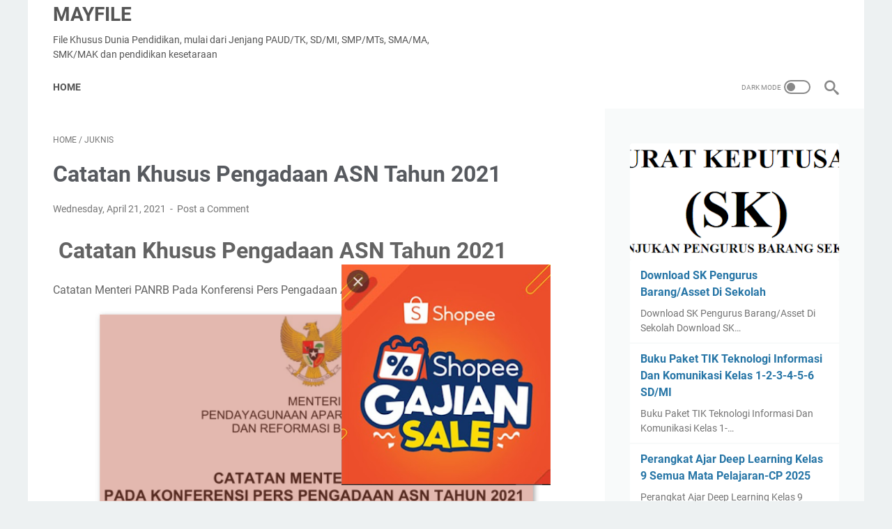

--- FILE ---
content_type: text/html; charset=utf-8
request_url: https://www.google.com/recaptcha/api2/aframe
body_size: 268
content:
<!DOCTYPE HTML><html><head><meta http-equiv="content-type" content="text/html; charset=UTF-8"></head><body><script nonce="MNyxfkF5cMJm4ujOkoGGqw">/** Anti-fraud and anti-abuse applications only. See google.com/recaptcha */ try{var clients={'sodar':'https://pagead2.googlesyndication.com/pagead/sodar?'};window.addEventListener("message",function(a){try{if(a.source===window.parent){var b=JSON.parse(a.data);var c=clients[b['id']];if(c){var d=document.createElement('img');d.src=c+b['params']+'&rc='+(localStorage.getItem("rc::a")?sessionStorage.getItem("rc::b"):"");window.document.body.appendChild(d);sessionStorage.setItem("rc::e",parseInt(sessionStorage.getItem("rc::e")||0)+1);localStorage.setItem("rc::h",'1768988016606');}}}catch(b){}});window.parent.postMessage("_grecaptcha_ready", "*");}catch(b){}</script></body></html>

--- FILE ---
content_type: text/javascript; charset=UTF-8
request_url: https://www.mayfileku.com/feeds/posts/summary/-/Juknis?alt=json-in-script&callback=bacaJuga&max-results=5
body_size: 3331
content:
// API callback
bacaJuga({"version":"1.0","encoding":"UTF-8","feed":{"xmlns":"http://www.w3.org/2005/Atom","xmlns$openSearch":"http://a9.com/-/spec/opensearchrss/1.0/","xmlns$blogger":"http://schemas.google.com/blogger/2008","xmlns$georss":"http://www.georss.org/georss","xmlns$gd":"http://schemas.google.com/g/2005","xmlns$thr":"http://purl.org/syndication/thread/1.0","id":{"$t":"tag:blogger.com,1999:blog-279305564710134628"},"updated":{"$t":"2026-01-20T03:20:21.104-08:00"},"category":[{"term":"Admin SD\/MI"},{"term":"Juknis"},{"term":"Aplikasi"},{"term":"Buku"},{"term":"Admin PAUD\/TK\/RA"},{"term":"Soal SD\/MI"},{"term":"Surat Dinas"},{"term":"Deep Learning SD\/MI"},{"term":"Pedoman"},{"term":"Peraturan"},{"term":"Admin SLTP"},{"term":"Deep Learning SMP\/MTs"},{"term":"Kurikulum Merdeka"},{"term":"Deep Learning SMA\/MA\/SMK\/MAK"},{"term":"Admin SLTA"},{"term":"Kurikulum Merdeka SD\/MI"},{"term":"Akreditasi"},{"term":"Modul Ajar"},{"term":"Soal Lain"},{"term":"Panduan"},{"term":"Administrasi Kepala Sekolah"},{"term":"Download"},{"term":"Surat Edaran"},{"term":"Soal Asesmen"},{"term":"Soal SLTP"},{"term":"soal Penilaian"},{"term":"Administrasi Umum"},{"term":"Artikel Pendidikan"},{"term":"Ekinerja"},{"term":"Deep Learning"},{"term":"Surat Penting Lainnya"},{"term":"(SK) Surat Keputusan"},{"term":"Buku Kurikulum Merdeka"},{"term":"Kurikulum Merdeka SMP\/MTs"},{"term":"soal TKA"},{"term":"Keputusan Menteri"},{"term":"SKP"},{"term":"Kebijakan"},{"term":"MPLS"},{"term":"ANBK-Ujian-Asesmen"},{"term":"E-Kinerja PMM"},{"term":"Naskah"},{"term":"Program Kegiatan"},{"term":"Asesmen"},{"term":"KOSP"},{"term":"Soal SLTA"},{"term":"Soal SMP\/MTs"},{"term":"laporan-Laporan"},{"term":"Administrasi Perpustakaan"},{"term":"Aplikasi Online"},{"term":"Belajar Bersama"},{"term":"Bimbingan Konseling"},{"term":"Deep Learning PAUD\/TK\/RA"},{"term":"Dokumen-Dokumen Penting"},{"term":"E-Kinerja"},{"term":"Jadwal"},{"term":"Kabinet"},{"term":"Kompetensi PNS"},{"term":"Kurikulum Merdeka PAUD\/TK"},{"term":"Kurikulum Nasional SPM\/MTs"},{"term":"Mapel Bimbingan Konseling"},{"term":"Materi Lomba"},{"term":"Modul Koding"},{"term":"Pembelajaran Coding"},{"term":"Pengumuman-Pengumuman"},{"term":"Penilaian"},{"term":"Peringatan Hari Nasional"},{"term":"Pidato"},{"term":"Tata Usaha (TU)"},{"term":"UKKJ"},{"term":"Undang-Undang"},{"term":"Uraian"}],"title":{"type":"text","$t":"MayFile"},"subtitle":{"type":"html","$t":"File Khusus Dunia Pendidikan, mulai dari Jenjang PAUD\/TK, SD\/MI, SMP\/MTs, SMA\/MA, SMK\/MAK dan pendidikan kesetaraan"},"link":[{"rel":"http://schemas.google.com/g/2005#feed","type":"application/atom+xml","href":"https:\/\/www.mayfileku.com\/feeds\/posts\/summary"},{"rel":"self","type":"application/atom+xml","href":"https:\/\/www.blogger.com\/feeds\/279305564710134628\/posts\/summary\/-\/Juknis?alt=json-in-script\u0026max-results=5"},{"rel":"alternate","type":"text/html","href":"https:\/\/www.mayfileku.com\/search\/label\/Juknis"},{"rel":"hub","href":"http://pubsubhubbub.appspot.com/"},{"rel":"next","type":"application/atom+xml","href":"https:\/\/www.blogger.com\/feeds\/279305564710134628\/posts\/summary\/-\/Juknis\/-\/Juknis?alt=json-in-script\u0026start-index=6\u0026max-results=5"}],"author":[{"name":{"$t":"Sugiyanto"},"uri":{"$t":"http:\/\/www.blogger.com\/profile\/13339458795940393209"},"email":{"$t":"noreply@blogger.com"},"gd$image":{"rel":"http://schemas.google.com/g/2005#thumbnail","width":"22","height":"32","src":"https:\/\/blogger.googleusercontent.com\/img\/b\/R29vZ2xl\/AVvXsEi2kB65ycbBBWFhXMZpkKLfJo2T5zCvnclqXVciul4d85OfLTOC5QYxbaxiIub4RYfRcDU4hJNYdlErF5lqiSL1ea3fwl5m3sD3KrgqZFE1EyqV8U4f7MK_PRe-hkVfX72FPjh4Rm5AmoSgMqdD7sjNF3YeIiZVh11GA9WsmaO4M8jDXog\/s1600\/HARYONO%20PNG.png"}}],"generator":{"version":"7.00","uri":"http://www.blogger.com","$t":"Blogger"},"openSearch$totalResults":{"$t":"268"},"openSearch$startIndex":{"$t":"1"},"openSearch$itemsPerPage":{"$t":"5"},"entry":[{"id":{"$t":"tag:blogger.com,1999:blog-279305564710134628.post-7235971992634769953"},"published":{"$t":"2025-10-03T22:07:00.000-07:00"},"updated":{"$t":"2025-10-03T22:57:35.054-07:00"},"category":[{"scheme":"http://www.blogger.com/atom/ns#","term":"Juknis"}],"title":{"type":"text","$t":"SK Petunjuk Teknis Pelaksanaan TKA SD SMP SMA SMK 2025"},"summary":{"type":"text","$t":"SK Petunjuk Teknis Pelaksanaan TKA SD SMP SMA SMK 2025Tepat tanggal 2 Oktober 2025\u0026nbsp;Kementerian Pendidikan Dasar Dan Menengah\u0026nbsp;Badan Standar, Kurikulum, Dan Asesmen Pendidikan\u0026nbsp;Telah Menerbitkan\u0026nbsp;Keputusan Kepala Badan Standar, Kurikulum, Dan Asesmen Pendidikan Kementerian Pendidikan Pendidikan Dasar Dan Menengah Nomor 059\/H\/M\/2025\u0026nbsp;Tentang Petunjuk Teknis Penyelenggaraan Tes "},"link":[{"rel":"replies","type":"application/atom+xml","href":"https:\/\/www.mayfileku.com\/feeds\/7235971992634769953\/comments\/default","title":"Post Comments"},{"rel":"replies","type":"text/html","href":"https:\/\/www.mayfileku.com\/2025\/10\/sk-petunjuk-teknis-pelaksanaan-tka-sd.html#comment-form","title":"0 Comments"},{"rel":"edit","type":"application/atom+xml","href":"https:\/\/www.blogger.com\/feeds\/279305564710134628\/posts\/default\/7235971992634769953"},{"rel":"self","type":"application/atom+xml","href":"https:\/\/www.blogger.com\/feeds\/279305564710134628\/posts\/default\/7235971992634769953"},{"rel":"alternate","type":"text/html","href":"https:\/\/www.mayfileku.com\/2025\/10\/sk-petunjuk-teknis-pelaksanaan-tka-sd.html","title":"SK Petunjuk Teknis Pelaksanaan TKA SD SMP SMA SMK 2025"}],"author":[{"name":{"$t":"Sugiyanto"},"uri":{"$t":"http:\/\/www.blogger.com\/profile\/13339458795940393209"},"email":{"$t":"noreply@blogger.com"},"gd$image":{"rel":"http://schemas.google.com/g/2005#thumbnail","width":"22","height":"32","src":"https:\/\/blogger.googleusercontent.com\/img\/b\/R29vZ2xl\/AVvXsEi2kB65ycbBBWFhXMZpkKLfJo2T5zCvnclqXVciul4d85OfLTOC5QYxbaxiIub4RYfRcDU4hJNYdlErF5lqiSL1ea3fwl5m3sD3KrgqZFE1EyqV8U4f7MK_PRe-hkVfX72FPjh4Rm5AmoSgMqdD7sjNF3YeIiZVh11GA9WsmaO4M8jDXog\/s1600\/HARYONO%20PNG.png"}}],"media$thumbnail":{"xmlns$media":"http://search.yahoo.com/mrss/","url":"https:\/\/blogger.googleusercontent.com\/img\/b\/R29vZ2xl\/AVvXsEhErx_e2BaAsD4LNCkuUMYyqyNA5wWAnQjV1dP9u_RML6Z7prOmxpRd7wKqqluOIal6RbUC5CIJ5XIZP7hvMcaNiuI_h105hCDmF3qWGJVevG3vmCZ98BByNeWWgd_J8jwQJS9gAu6w9P5CqZIQJIpbiAqlQiUTdibh7Jxm1uEsfZvVlbHCm8-f21ey_y8\/s72-w400-h190-c\/Juknis%20TKA%20Terbaru%202025.jpg","height":"72","width":"72"},"thr$total":{"$t":"0"}},{"id":{"$t":"tag:blogger.com,1999:blog-279305564710134628.post-8476335901350572952"},"published":{"$t":"2025-05-17T22:26:00.000-07:00"},"updated":{"$t":"2025-05-17T22:26:49.962-07:00"},"category":[{"scheme":"http://www.blogger.com/atom/ns#","term":"Juknis"},{"scheme":"http://www.blogger.com/atom/ns#","term":"Peraturan"}],"title":{"type":"text","$t":"Point Penting Pengelolaan Dana BOSP Tahun 2025 "},"summary":{"type":"text","$t":"Point Penting Pengelolaan Dana BOSP Tahun 2025Bertepatan pada tanggal 9 Mei 2025 Menteri Pendidikan Dasar Dan Menengah Republik Indonesia telah menerbitkan Peraturan Menteri Pendidikan Dasar Dan Menengah Republik Indonesia Nomor 8 Tahun 2025 Tentang Petunjuk Teknis Pengelolaan Dana Bantuan Operasional Satuan Pendidikan.Point Penting Pengelolaan Dana BOSP Tahun 2025\u0026nbsp;Sedangkan pada Lampiran I "},"link":[{"rel":"replies","type":"application/atom+xml","href":"https:\/\/www.mayfileku.com\/feeds\/8476335901350572952\/comments\/default","title":"Post Comments"},{"rel":"replies","type":"text/html","href":"https:\/\/www.mayfileku.com\/2025\/05\/point-penting-pengelolaan-dana-bosp.html#comment-form","title":"0 Comments"},{"rel":"edit","type":"application/atom+xml","href":"https:\/\/www.blogger.com\/feeds\/279305564710134628\/posts\/default\/8476335901350572952"},{"rel":"self","type":"application/atom+xml","href":"https:\/\/www.blogger.com\/feeds\/279305564710134628\/posts\/default\/8476335901350572952"},{"rel":"alternate","type":"text/html","href":"https:\/\/www.mayfileku.com\/2025\/05\/point-penting-pengelolaan-dana-bosp.html","title":"Point Penting Pengelolaan Dana BOSP Tahun 2025 "}],"author":[{"name":{"$t":"Sugiyanto"},"uri":{"$t":"http:\/\/www.blogger.com\/profile\/13339458795940393209"},"email":{"$t":"noreply@blogger.com"},"gd$image":{"rel":"http://schemas.google.com/g/2005#thumbnail","width":"22","height":"32","src":"https:\/\/blogger.googleusercontent.com\/img\/b\/R29vZ2xl\/AVvXsEi2kB65ycbBBWFhXMZpkKLfJo2T5zCvnclqXVciul4d85OfLTOC5QYxbaxiIub4RYfRcDU4hJNYdlErF5lqiSL1ea3fwl5m3sD3KrgqZFE1EyqV8U4f7MK_PRe-hkVfX72FPjh4Rm5AmoSgMqdD7sjNF3YeIiZVh11GA9WsmaO4M8jDXog\/s1600\/HARYONO%20PNG.png"}}],"media$thumbnail":{"xmlns$media":"http://search.yahoo.com/mrss/","url":"https:\/\/blogger.googleusercontent.com\/img\/b\/R29vZ2xl\/AVvXsEjHfLpVpNZXZT1TJxvFc-xDdx8d8OLANqhiQGdps7hckQOtdIYDWhzvmKo6gB_ZLoyLGPpXu7tVQTtxxFKNMiaX4LLJhr0fWjYrhRAjzkbVREHpHZSN9NWkmr3cWWMFFnJdru8ABG2obgP59x-v6FVclzeqoocJaIVdIodOYk7hec22uC_ooh69qQdVVCPx\/s72-w400-h179-c\/Metode%20Pengelolaan%20BOSP%202025.png","height":"72","width":"72"},"thr$total":{"$t":"0"}},{"id":{"$t":"tag:blogger.com,1999:blog-279305564710134628.post-2516339464697726309"},"published":{"$t":"2025-05-17T02:52:00.000-07:00"},"updated":{"$t":"2025-05-17T02:52:33.383-07:00"},"category":[{"scheme":"http://www.blogger.com/atom/ns#","term":"Juknis"},{"scheme":"http://www.blogger.com/atom/ns#","term":"Pedoman"},{"scheme":"http://www.blogger.com/atom/ns#","term":"Uraian"}],"title":{"type":"text","$t":"Rincian Khusus Penggunaan Dana BOSP Tahun 2025"},"summary":{"type":"text","$t":"Rincian Khusus Penggunaan Dana BOSP Tahun 2025Bertepatan pada tanggal 9 Mei 2025 Menteri Pendidikan Dasar Dan Menengah Republik Indonesia telah menerbitkan Peraturan Menteri Pendidikan Dasar Dan Menengah Republik Indonesia Nomor 8 Tahun 2025 Tentang Petunjuk Teknis Pengelolaan Dana Bantuan Operasional Satuan Pendidikan.Rincian Khusus Penggunaan Dana BOSP Tahun 2025Satuan Pendidikan penerima Dana "},"link":[{"rel":"replies","type":"application/atom+xml","href":"https:\/\/www.mayfileku.com\/feeds\/2516339464697726309\/comments\/default","title":"Post Comments"},{"rel":"replies","type":"text/html","href":"https:\/\/www.mayfileku.com\/2025\/05\/rincian-khusus-penggunaan-dana-bosp.html#comment-form","title":"0 Comments"},{"rel":"edit","type":"application/atom+xml","href":"https:\/\/www.blogger.com\/feeds\/279305564710134628\/posts\/default\/2516339464697726309"},{"rel":"self","type":"application/atom+xml","href":"https:\/\/www.blogger.com\/feeds\/279305564710134628\/posts\/default\/2516339464697726309"},{"rel":"alternate","type":"text/html","href":"https:\/\/www.mayfileku.com\/2025\/05\/rincian-khusus-penggunaan-dana-bosp.html","title":"Rincian Khusus Penggunaan Dana BOSP Tahun 2025"}],"author":[{"name":{"$t":"Sugiyanto"},"uri":{"$t":"http:\/\/www.blogger.com\/profile\/13339458795940393209"},"email":{"$t":"noreply@blogger.com"},"gd$image":{"rel":"http://schemas.google.com/g/2005#thumbnail","width":"22","height":"32","src":"https:\/\/blogger.googleusercontent.com\/img\/b\/R29vZ2xl\/AVvXsEi2kB65ycbBBWFhXMZpkKLfJo2T5zCvnclqXVciul4d85OfLTOC5QYxbaxiIub4RYfRcDU4hJNYdlErF5lqiSL1ea3fwl5m3sD3KrgqZFE1EyqV8U4f7MK_PRe-hkVfX72FPjh4Rm5AmoSgMqdD7sjNF3YeIiZVh11GA9WsmaO4M8jDXog\/s1600\/HARYONO%20PNG.png"}}],"media$thumbnail":{"xmlns$media":"http://search.yahoo.com/mrss/","url":"https:\/\/blogger.googleusercontent.com\/img\/b\/R29vZ2xl\/AVvXsEhpkw7ZHSihvwmuL6gbF73PsewSEcQGTh9WIdHOBe5_btQYYq8ZSEUm8uWP8BKOKHMj4X4vzLeIbrRJf-xi3V70EMmjDjKOlZKFC8NlK_CuXlBOmzx-xhTPwl-s4tMbcaTTIOfvGbvPeqvh2NstcP2xRaXRnkbbLlS-5TUhSrUmaFodDQzID_JjPNVBiv0C\/s72-w400-h164-c\/Rincian%20Penggunaan%20Dana%20BOSP%20Tahun%202025.png","height":"72","width":"72"},"thr$total":{"$t":"0"}},{"id":{"$t":"tag:blogger.com,1999:blog-279305564710134628.post-6045715973220619695"},"published":{"$t":"2025-05-16T21:03:00.000-07:00"},"updated":{"$t":"2025-05-16T21:03:23.978-07:00"},"category":[{"scheme":"http://www.blogger.com/atom/ns#","term":"Juknis"},{"scheme":"http://www.blogger.com/atom/ns#","term":"Peraturan"}],"title":{"type":"text","$t":"Download Juknis BOSP Tahun 2025 Jenjang PAUD, TK, SD, SMP, SMA, SMK, SLB, dan PKBM"},"summary":{"type":"text","$t":"Download Juknis BOSP Tahun 2025 Jenjang PAUD, TK, SD, SMP, SMA, SMK, SLB, dan PKBMDownload Juknis BOSP Tahun 2025 Jenjang PAUD, TK, SD, SMP, SMA, SMK, SLB, dan PKBM - Peraturan Menteri Pendidikan Dasar Dan Menengah Republik Indonesia Nomor 8 Tahun 2025 Tentang Petunjuk Teknis Pengelolaan Dana Bantuan Operasional Satuan Pendidikan telah resmi dirilis pada tanggal 9 Mei 2025 dan diundangkan pada "},"link":[{"rel":"replies","type":"application/atom+xml","href":"https:\/\/www.mayfileku.com\/feeds\/6045715973220619695\/comments\/default","title":"Post Comments"},{"rel":"replies","type":"text/html","href":"https:\/\/www.mayfileku.com\/2025\/05\/download-juknis-bosp-tahun-2025-jenjang.html#comment-form","title":"0 Comments"},{"rel":"edit","type":"application/atom+xml","href":"https:\/\/www.blogger.com\/feeds\/279305564710134628\/posts\/default\/6045715973220619695"},{"rel":"self","type":"application/atom+xml","href":"https:\/\/www.blogger.com\/feeds\/279305564710134628\/posts\/default\/6045715973220619695"},{"rel":"alternate","type":"text/html","href":"https:\/\/www.mayfileku.com\/2025\/05\/download-juknis-bosp-tahun-2025-jenjang.html","title":"Download Juknis BOSP Tahun 2025 Jenjang PAUD, TK, SD, SMP, SMA, SMK, SLB, dan PKBM"}],"author":[{"name":{"$t":"Sugiyanto"},"uri":{"$t":"http:\/\/www.blogger.com\/profile\/13339458795940393209"},"email":{"$t":"noreply@blogger.com"},"gd$image":{"rel":"http://schemas.google.com/g/2005#thumbnail","width":"22","height":"32","src":"https:\/\/blogger.googleusercontent.com\/img\/b\/R29vZ2xl\/AVvXsEi2kB65ycbBBWFhXMZpkKLfJo2T5zCvnclqXVciul4d85OfLTOC5QYxbaxiIub4RYfRcDU4hJNYdlErF5lqiSL1ea3fwl5m3sD3KrgqZFE1EyqV8U4f7MK_PRe-hkVfX72FPjh4Rm5AmoSgMqdD7sjNF3YeIiZVh11GA9WsmaO4M8jDXog\/s1600\/HARYONO%20PNG.png"}}],"media$thumbnail":{"xmlns$media":"http://search.yahoo.com/mrss/","url":"https:\/\/blogger.googleusercontent.com\/img\/b\/R29vZ2xl\/[base64]\/s72-w400-h193-c\/Juknis%20BOSP%20Tahun%202025.png","height":"72","width":"72"},"thr$total":{"$t":"0"}},{"id":{"$t":"tag:blogger.com,1999:blog-279305564710134628.post-362669187383056580"},"published":{"$t":"2025-03-26T08:12:00.000-07:00"},"updated":{"$t":"2025-03-26T08:12:16.097-07:00"},"category":[{"scheme":"http://www.blogger.com/atom/ns#","term":"Juknis"}],"title":{"type":"text","$t":"Juknis Sekolah Rakyat"},"summary":{"type":"text","$t":"Juknis Sekolah RakyatPendidikan merupakan salah satu kunci utama dalam memutus rantai kemiskinan dan meningkatkan kesejahteraan masyarakat. Oleh karena itu, Sekolah Rakyat hadir sebagai bagian dari upaya pemerintah dalam memberikan kesempatan yang lebih luas bagi anak-anak dari keluarga prasejahtera untuk memperoleh pendidikan yang layak. Dengan pendekatan inklusif dan berbasis komunitas, Sekolah"},"link":[{"rel":"replies","type":"application/atom+xml","href":"https:\/\/www.mayfileku.com\/feeds\/362669187383056580\/comments\/default","title":"Post Comments"},{"rel":"replies","type":"text/html","href":"https:\/\/www.mayfileku.com\/2025\/03\/juknis-sekolah-rakyat.html#comment-form","title":"0 Comments"},{"rel":"edit","type":"application/atom+xml","href":"https:\/\/www.blogger.com\/feeds\/279305564710134628\/posts\/default\/362669187383056580"},{"rel":"self","type":"application/atom+xml","href":"https:\/\/www.blogger.com\/feeds\/279305564710134628\/posts\/default\/362669187383056580"},{"rel":"alternate","type":"text/html","href":"https:\/\/www.mayfileku.com\/2025\/03\/juknis-sekolah-rakyat.html","title":"Juknis Sekolah Rakyat"}],"author":[{"name":{"$t":"Sugiyanto"},"uri":{"$t":"http:\/\/www.blogger.com\/profile\/13339458795940393209"},"email":{"$t":"noreply@blogger.com"},"gd$image":{"rel":"http://schemas.google.com/g/2005#thumbnail","width":"22","height":"32","src":"https:\/\/blogger.googleusercontent.com\/img\/b\/R29vZ2xl\/AVvXsEi2kB65ycbBBWFhXMZpkKLfJo2T5zCvnclqXVciul4d85OfLTOC5QYxbaxiIub4RYfRcDU4hJNYdlErF5lqiSL1ea3fwl5m3sD3KrgqZFE1EyqV8U4f7MK_PRe-hkVfX72FPjh4Rm5AmoSgMqdD7sjNF3YeIiZVh11GA9WsmaO4M8jDXog\/s1600\/HARYONO%20PNG.png"}}],"media$thumbnail":{"xmlns$media":"http://search.yahoo.com/mrss/","url":"https:\/\/blogger.googleusercontent.com\/img\/b\/R29vZ2xl\/AVvXsEjDVylQ6SC8QsjQ1ovI8AycDWxjpCc2dTiH0ASo1TBRuyhsovMdjAaOru_8weAKDbjys79HQJG5QVYHc9NK4q8X36jB4z4q-wYTbcMpeyknu3yHmtnh7fdeXEIGDx1eC6GVMPV92nIqQjfKNS2R4GyVXe1rbTny3gIK4FSq5WwncLUsUo9NL3oGQCFW29mu\/s72-w400-h244-c\/Juknis%20Sekolah%20Rakyat.jpg","height":"72","width":"72"},"thr$total":{"$t":"0"}}]}});

--- FILE ---
content_type: text/javascript; charset=UTF-8
request_url: https://www.mayfileku.com/feeds/posts/default/-/Juknis?alt=json-in-script&orderby=updated&start-index=71&max-results=5&callback=msRelatedPosts
body_size: 3321
content:
// API callback
msRelatedPosts({"version":"1.0","encoding":"UTF-8","feed":{"xmlns":"http://www.w3.org/2005/Atom","xmlns$openSearch":"http://a9.com/-/spec/opensearchrss/1.0/","xmlns$blogger":"http://schemas.google.com/blogger/2008","xmlns$georss":"http://www.georss.org/georss","xmlns$gd":"http://schemas.google.com/g/2005","xmlns$thr":"http://purl.org/syndication/thread/1.0","id":{"$t":"tag:blogger.com,1999:blog-279305564710134628"},"updated":{"$t":"2026-01-20T03:20:21.104-08:00"},"category":[{"term":"Admin SD\/MI"},{"term":"Juknis"},{"term":"Aplikasi"},{"term":"Buku"},{"term":"Admin PAUD\/TK\/RA"},{"term":"Soal SD\/MI"},{"term":"Surat Dinas"},{"term":"Deep Learning SD\/MI"},{"term":"Pedoman"},{"term":"Peraturan"},{"term":"Admin SLTP"},{"term":"Deep Learning SMP\/MTs"},{"term":"Kurikulum Merdeka"},{"term":"Deep Learning SMA\/MA\/SMK\/MAK"},{"term":"Admin SLTA"},{"term":"Kurikulum Merdeka SD\/MI"},{"term":"Akreditasi"},{"term":"Modul Ajar"},{"term":"Soal Lain"},{"term":"Panduan"},{"term":"Administrasi Kepala Sekolah"},{"term":"Download"},{"term":"Surat Edaran"},{"term":"Soal Asesmen"},{"term":"Soal SLTP"},{"term":"soal Penilaian"},{"term":"Administrasi Umum"},{"term":"Artikel Pendidikan"},{"term":"Ekinerja"},{"term":"Deep Learning"},{"term":"Surat Penting Lainnya"},{"term":"(SK) Surat Keputusan"},{"term":"Buku Kurikulum Merdeka"},{"term":"Kurikulum Merdeka SMP\/MTs"},{"term":"soal TKA"},{"term":"Keputusan Menteri"},{"term":"SKP"},{"term":"Kebijakan"},{"term":"MPLS"},{"term":"ANBK-Ujian-Asesmen"},{"term":"E-Kinerja PMM"},{"term":"Naskah"},{"term":"Program Kegiatan"},{"term":"Asesmen"},{"term":"KOSP"},{"term":"Soal SLTA"},{"term":"Soal SMP\/MTs"},{"term":"laporan-Laporan"},{"term":"Administrasi Perpustakaan"},{"term":"Aplikasi Online"},{"term":"Belajar Bersama"},{"term":"Bimbingan Konseling"},{"term":"Deep Learning PAUD\/TK\/RA"},{"term":"Dokumen-Dokumen Penting"},{"term":"E-Kinerja"},{"term":"Jadwal"},{"term":"Kabinet"},{"term":"Kompetensi PNS"},{"term":"Kurikulum Merdeka PAUD\/TK"},{"term":"Kurikulum Nasional SPM\/MTs"},{"term":"Mapel Bimbingan Konseling"},{"term":"Materi Lomba"},{"term":"Modul Koding"},{"term":"Pembelajaran Coding"},{"term":"Pengumuman-Pengumuman"},{"term":"Penilaian"},{"term":"Peringatan Hari Nasional"},{"term":"Pidato"},{"term":"Tata Usaha (TU)"},{"term":"UKKJ"},{"term":"Undang-Undang"},{"term":"Uraian"}],"title":{"type":"text","$t":"MayFile"},"subtitle":{"type":"html","$t":"File Khusus Dunia Pendidikan, mulai dari Jenjang PAUD\/TK, SD\/MI, SMP\/MTs, SMA\/MA, SMK\/MAK dan pendidikan kesetaraan"},"link":[{"rel":"http://schemas.google.com/g/2005#feed","type":"application/atom+xml","href":"https:\/\/www.mayfileku.com\/feeds\/posts\/default"},{"rel":"self","type":"application/atom+xml","href":"https:\/\/www.blogger.com\/feeds\/279305564710134628\/posts\/default\/-\/Juknis?alt=json-in-script\u0026start-index=71\u0026max-results=5\u0026orderby=updated"},{"rel":"alternate","type":"text/html","href":"https:\/\/www.mayfileku.com\/search\/label\/Juknis"},{"rel":"hub","href":"http://pubsubhubbub.appspot.com/"},{"rel":"previous","type":"application/atom+xml","href":"https:\/\/www.blogger.com\/feeds\/279305564710134628\/posts\/default\/-\/Juknis\/-\/Juknis?alt=json-in-script\u0026start-index=66\u0026max-results=5\u0026orderby=updated"},{"rel":"next","type":"application/atom+xml","href":"https:\/\/www.blogger.com\/feeds\/279305564710134628\/posts\/default\/-\/Juknis\/-\/Juknis?alt=json-in-script\u0026start-index=76\u0026max-results=5\u0026orderby=updated"}],"author":[{"name":{"$t":"Sugiyanto"},"uri":{"$t":"http:\/\/www.blogger.com\/profile\/13339458795940393209"},"email":{"$t":"noreply@blogger.com"},"gd$image":{"rel":"http://schemas.google.com/g/2005#thumbnail","width":"22","height":"32","src":"https:\/\/blogger.googleusercontent.com\/img\/b\/R29vZ2xl\/AVvXsEi2kB65ycbBBWFhXMZpkKLfJo2T5zCvnclqXVciul4d85OfLTOC5QYxbaxiIub4RYfRcDU4hJNYdlErF5lqiSL1ea3fwl5m3sD3KrgqZFE1EyqV8U4f7MK_PRe-hkVfX72FPjh4Rm5AmoSgMqdD7sjNF3YeIiZVh11GA9WsmaO4M8jDXog\/s1600\/HARYONO%20PNG.png"}}],"generator":{"version":"7.00","uri":"http://www.blogger.com","$t":"Blogger"},"openSearch$totalResults":{"$t":"268"},"openSearch$startIndex":{"$t":"71"},"openSearch$itemsPerPage":{"$t":"5"},"entry":[{"id":{"$t":"tag:blogger.com,1999:blog-279305564710134628.post-6497582861185707249"},"published":{"$t":"2021-09-21T02:19:00.002-07:00"},"updated":{"$t":"2021-09-21T02:19:40.667-07:00"},"category":[{"scheme":"http://www.blogger.com/atom/ns#","term":"Juknis"}],"title":{"type":"text","$t":"Pedoman Pelaksanaan UKS di Sekolah"},"summary":{"type":"text","$t":"Pedoman Pelaksanaan UKS di SekolahUsaha membina, mengembangkan, dan meningkatkan kemampuan hidup sehat dan derajat kesehatan peserta didik dilaksanakan melalui pengembangan Usaha Kesehatan Sekolah dengan berbagai kegiatan intrakurikuler dan ekstrakurikuler.\u0026nbsp;Kondisi di lapangan, masih belum optimalnya pelaksanaan kegiatan UKS\/M dalam menumbuhkembangkan kebiasaan PHBS bagi peserta didik.\u0026nbsp;"},"link":[{"rel":"replies","type":"application/atom+xml","href":"https:\/\/www.mayfileku.com\/feeds\/6497582861185707249\/comments\/default","title":"Post Comments"},{"rel":"replies","type":"text/html","href":"https:\/\/www.mayfileku.com\/2021\/09\/pedoman-pelaksanaan-uks-di-sekolah.html#comment-form","title":"0 Comments"},{"rel":"edit","type":"application/atom+xml","href":"https:\/\/www.blogger.com\/feeds\/279305564710134628\/posts\/default\/6497582861185707249"},{"rel":"self","type":"application/atom+xml","href":"https:\/\/www.blogger.com\/feeds\/279305564710134628\/posts\/default\/6497582861185707249"},{"rel":"alternate","type":"text/html","href":"https:\/\/www.mayfileku.com\/2021\/09\/pedoman-pelaksanaan-uks-di-sekolah.html","title":"Pedoman Pelaksanaan UKS di Sekolah"}],"author":[{"name":{"$t":"Sugiyanto"},"uri":{"$t":"http:\/\/www.blogger.com\/profile\/13339458795940393209"},"email":{"$t":"noreply@blogger.com"},"gd$image":{"rel":"http://schemas.google.com/g/2005#thumbnail","width":"22","height":"32","src":"https:\/\/blogger.googleusercontent.com\/img\/b\/R29vZ2xl\/AVvXsEi2kB65ycbBBWFhXMZpkKLfJo2T5zCvnclqXVciul4d85OfLTOC5QYxbaxiIub4RYfRcDU4hJNYdlErF5lqiSL1ea3fwl5m3sD3KrgqZFE1EyqV8U4f7MK_PRe-hkVfX72FPjh4Rm5AmoSgMqdD7sjNF3YeIiZVh11GA9WsmaO4M8jDXog\/s1600\/HARYONO%20PNG.png"}}],"media$thumbnail":{"xmlns$media":"http://search.yahoo.com/mrss/","url":"https:\/\/blogger.googleusercontent.com\/img\/b\/R29vZ2xl\/AVvXsEjckgXB3poOlRiucUrpfjtIWgJGpg49wKpCEITZc6HRtzq4nRuo6KbL0fE1HIlFFbCCnhCmLoWucM82Q_Mw6sIWcaig_dWadfRoAF948yQBCaZd5yoV_lC9yLYp7Pr0PXRvmAJpm-HzVFW4\/s72-w400-h304-c\/Program+UKS.png","height":"72","width":"72"},"thr$total":{"$t":"0"}},{"id":{"$t":"tag:blogger.com,1999:blog-279305564710134628.post-7765582015752152714"},"published":{"$t":"2021-09-18T03:56:00.002-07:00"},"updated":{"$t":"2021-09-18T03:56:41.444-07:00"},"category":[{"scheme":"http://www.blogger.com/atom/ns#","term":"Juknis"}],"title":{"type":"text","$t":"Beginilah Model Program Kepramukaan Wajib Di Masa Pandemi Covid-19"},"summary":{"type":"text","$t":"Beginilah Model Program Kepramukaan Wajib Di Masa Pandemi Covid-19Program Direktorat SD dalam Penguatan Ekstrakurikuler Wajib Pendidikan Kepramukaan Oleh Fungsi Peserta Didik Direktorat Sekolah Dasar Dirjen Paud, Dikdas, dan Dikmen Kemendibud RI.Latar Belakang dalam kegiatan Penguatan Ekstrakurikuler Wajib Pendidikan Kepramukaan Oleh Fungsi Peserta Didik Direktorat Sekolah Dasar Dirjen Paud, "},"link":[{"rel":"replies","type":"application/atom+xml","href":"https:\/\/www.mayfileku.com\/feeds\/7765582015752152714\/comments\/default","title":"Post Comments"},{"rel":"replies","type":"text/html","href":"https:\/\/www.mayfileku.com\/2021\/09\/beginilah-model-program-kepramukaan.html#comment-form","title":"0 Comments"},{"rel":"edit","type":"application/atom+xml","href":"https:\/\/www.blogger.com\/feeds\/279305564710134628\/posts\/default\/7765582015752152714"},{"rel":"self","type":"application/atom+xml","href":"https:\/\/www.blogger.com\/feeds\/279305564710134628\/posts\/default\/7765582015752152714"},{"rel":"alternate","type":"text/html","href":"https:\/\/www.mayfileku.com\/2021\/09\/beginilah-model-program-kepramukaan.html","title":"Beginilah Model Program Kepramukaan Wajib Di Masa Pandemi Covid-19"}],"author":[{"name":{"$t":"Sugiyanto"},"uri":{"$t":"http:\/\/www.blogger.com\/profile\/13339458795940393209"},"email":{"$t":"noreply@blogger.com"},"gd$image":{"rel":"http://schemas.google.com/g/2005#thumbnail","width":"22","height":"32","src":"https:\/\/blogger.googleusercontent.com\/img\/b\/R29vZ2xl\/AVvXsEi2kB65ycbBBWFhXMZpkKLfJo2T5zCvnclqXVciul4d85OfLTOC5QYxbaxiIub4RYfRcDU4hJNYdlErF5lqiSL1ea3fwl5m3sD3KrgqZFE1EyqV8U4f7MK_PRe-hkVfX72FPjh4Rm5AmoSgMqdD7sjNF3YeIiZVh11GA9WsmaO4M8jDXog\/s1600\/HARYONO%20PNG.png"}}],"media$thumbnail":{"xmlns$media":"http://search.yahoo.com/mrss/","url":"https:\/\/blogger.googleusercontent.com\/img\/b\/R29vZ2xl\/AVvXsEjy1HIvOyOWQ4AvWQFiANUJKiERevc1OfvaM9DW811gT8SxnzSLZ78VdGXDb2PCnP1regaoIeZoULgPvxqVnRmQubFVrZGNngnUR-sYjj5zlxWUJhOaBzL7xrTWNgyhTTWZzkOGkxpA9-I_\/s72-w400-h226-c\/Program+Kepramukaan.png","height":"72","width":"72"},"thr$total":{"$t":"0"}},{"id":{"$t":"tag:blogger.com,1999:blog-279305564710134628.post-6591761624786688749"},"published":{"$t":"2021-09-04T03:29:00.004-07:00"},"updated":{"$t":"2021-09-04T03:29:36.196-07:00"},"category":[{"scheme":"http://www.blogger.com/atom/ns#","term":"Juknis"}],"title":{"type":"text","$t":"Daftar Sekolah Penerima BOS Afkin 2021"},"summary":{"type":"text","$t":"Daftar Sekolah Penerima BOS Afkin 2021Peraturan Menteri Pendidikan, Kebudayaan, Riset, Dan Teknologi Republik Indonesia Nomor 16 Tahun 2021 Tentang Petunjuk Teknis Pengelolaan Dana Bantuan Operasional Sekolah Kinerja Dan Bantuan Operasional Sekolah Afirmasi Tahun Anggaran 2021.Pada tahun 2021 Sekolah penerima Dana BOS Kinerja dan Dana BOS Afirmasi terdiri atas: a). SD; b). SDLB; c). SMP; d). "},"link":[{"rel":"replies","type":"application/atom+xml","href":"https:\/\/www.mayfileku.com\/feeds\/6591761624786688749\/comments\/default","title":"Post Comments"},{"rel":"replies","type":"text/html","href":"https:\/\/www.mayfileku.com\/2021\/09\/daftar-sekolah-penerima-bos-afkin-2021.html#comment-form","title":"0 Comments"},{"rel":"edit","type":"application/atom+xml","href":"https:\/\/www.blogger.com\/feeds\/279305564710134628\/posts\/default\/6591761624786688749"},{"rel":"self","type":"application/atom+xml","href":"https:\/\/www.blogger.com\/feeds\/279305564710134628\/posts\/default\/6591761624786688749"},{"rel":"alternate","type":"text/html","href":"https:\/\/www.mayfileku.com\/2021\/09\/daftar-sekolah-penerima-bos-afkin-2021.html","title":"Daftar Sekolah Penerima BOS Afkin 2021"}],"author":[{"name":{"$t":"Sugiyanto"},"uri":{"$t":"http:\/\/www.blogger.com\/profile\/13339458795940393209"},"email":{"$t":"noreply@blogger.com"},"gd$image":{"rel":"http://schemas.google.com/g/2005#thumbnail","width":"22","height":"32","src":"https:\/\/blogger.googleusercontent.com\/img\/b\/R29vZ2xl\/AVvXsEi2kB65ycbBBWFhXMZpkKLfJo2T5zCvnclqXVciul4d85OfLTOC5QYxbaxiIub4RYfRcDU4hJNYdlErF5lqiSL1ea3fwl5m3sD3KrgqZFE1EyqV8U4f7MK_PRe-hkVfX72FPjh4Rm5AmoSgMqdD7sjNF3YeIiZVh11GA9WsmaO4M8jDXog\/s1600\/HARYONO%20PNG.png"}}],"media$thumbnail":{"xmlns$media":"http://search.yahoo.com/mrss/","url":"https:\/\/blogger.googleusercontent.com\/img\/b\/R29vZ2xl\/AVvXsEjFOVwtQM7bHEjpN5qiNXlMLKANKzXl3WcdmJWiolhebEzc85X-bJBd0TJyuJcKUBIu6-f1f6SHI2ZG3p0NP5I8zVOOqlzsrFChOj8-kYQPxTrRNIC-QdFEjYx_vKETFtTHwAWw-Fxpvame\/s72-w400-h184-c\/BOS+AFKIN+2021.jpg","height":"72","width":"72"},"thr$total":{"$t":"0"}},{"id":{"$t":"tag:blogger.com,1999:blog-279305564710134628.post-3312162133976870918"},"published":{"$t":"2021-08-27T23:35:00.000-07:00"},"updated":{"$t":"2021-08-27T23:35:03.329-07:00"},"category":[{"scheme":"http://www.blogger.com/atom/ns#","term":"Juknis"}],"title":{"type":"text","$t":"Dokumen Persiapan AKM 2021"},"summary":{"type":"text","$t":"Dokumen Persiapan AKM 2021Asesmen Nasional adalah program penilaian terhadap mutu setiap sekolah, madrasah, dan program kesetaraan pada jenjang dasar dan menengah. Mutu satuan pendidikan dinilai berdasarkan hasil belajar murid yang mendasar (literasi, numerasi, dan karakter) serta kualitas proses belajar-mengajar dan iklim satuan pendidikan yang mendukung pembelajaran. Informasi-informasi "},"link":[{"rel":"replies","type":"application/atom+xml","href":"https:\/\/www.mayfileku.com\/feeds\/3312162133976870918\/comments\/default","title":"Post Comments"},{"rel":"replies","type":"text/html","href":"https:\/\/www.mayfileku.com\/2021\/08\/dokumen-persiapan-akm-2021.html#comment-form","title":"0 Comments"},{"rel":"edit","type":"application/atom+xml","href":"https:\/\/www.blogger.com\/feeds\/279305564710134628\/posts\/default\/3312162133976870918"},{"rel":"self","type":"application/atom+xml","href":"https:\/\/www.blogger.com\/feeds\/279305564710134628\/posts\/default\/3312162133976870918"},{"rel":"alternate","type":"text/html","href":"https:\/\/www.mayfileku.com\/2021\/08\/dokumen-persiapan-akm-2021.html","title":"Dokumen Persiapan AKM 2021"}],"author":[{"name":{"$t":"Sugiyanto"},"uri":{"$t":"http:\/\/www.blogger.com\/profile\/13339458795940393209"},"email":{"$t":"noreply@blogger.com"},"gd$image":{"rel":"http://schemas.google.com/g/2005#thumbnail","width":"22","height":"32","src":"https:\/\/blogger.googleusercontent.com\/img\/b\/R29vZ2xl\/AVvXsEi2kB65ycbBBWFhXMZpkKLfJo2T5zCvnclqXVciul4d85OfLTOC5QYxbaxiIub4RYfRcDU4hJNYdlErF5lqiSL1ea3fwl5m3sD3KrgqZFE1EyqV8U4f7MK_PRe-hkVfX72FPjh4Rm5AmoSgMqdD7sjNF3YeIiZVh11GA9WsmaO4M8jDXog\/s1600\/HARYONO%20PNG.png"}}],"media$thumbnail":{"xmlns$media":"http://search.yahoo.com/mrss/","url":"https:\/\/blogger.googleusercontent.com\/img\/b\/R29vZ2xl\/AVvXsEh8gYRkHc6WA3umJzsHm4o6ktqtNZwUKUN1xoKaKMQesTKATVAew8bGKl61bpjPB2gXbMxZnOx6GvF8tXC4zs_UbsgYYIYdyjtoq__DTSmxL4vjrWCcTXrx1FuSKvypYBin7PvcVT4_h1nP\/s72-w400-h249-c\/AKM.jpg","height":"72","width":"72"},"thr$total":{"$t":"0"}},{"id":{"$t":"tag:blogger.com,1999:blog-279305564710134628.post-7163048572601877361"},"published":{"$t":"2021-08-26T03:06:00.000-07:00"},"updated":{"$t":"2021-08-26T03:06:01.176-07:00"},"category":[{"scheme":"http://www.blogger.com/atom/ns#","term":"Juknis"}],"title":{"type":"text","$t":"SEB 4 Menteri Tentang Pelaksanaan Vaksinasi PTK"},"summary":{"type":"text","$t":"SEB 4 Menteri Tentang Pelaksanaan Vaksinasi PTKPenyebaran Corona Virus Diseose 2019 (COVID-19) telah dinyatakan oleh World Health Organization (WHO) sebagai global pandemic dan Pemerintah telah menetapkan bencana non alam penyebaran COVID- 19 sebagai bencana nasional sehingga perlu dilakukan upaya penanggulangan yang salah satunya melalui pelaksanaan vaksinasi dalam rangka meningkatkan kekebalan "},"link":[{"rel":"replies","type":"application/atom+xml","href":"https:\/\/www.mayfileku.com\/feeds\/7163048572601877361\/comments\/default","title":"Post Comments"},{"rel":"replies","type":"text/html","href":"https:\/\/www.mayfileku.com\/2021\/08\/seb-4-menteri-tentang-pelaksanaan.html#comment-form","title":"0 Comments"},{"rel":"edit","type":"application/atom+xml","href":"https:\/\/www.blogger.com\/feeds\/279305564710134628\/posts\/default\/7163048572601877361"},{"rel":"self","type":"application/atom+xml","href":"https:\/\/www.blogger.com\/feeds\/279305564710134628\/posts\/default\/7163048572601877361"},{"rel":"alternate","type":"text/html","href":"https:\/\/www.mayfileku.com\/2021\/08\/seb-4-menteri-tentang-pelaksanaan.html","title":"SEB 4 Menteri Tentang Pelaksanaan Vaksinasi PTK"}],"author":[{"name":{"$t":"Sugiyanto"},"uri":{"$t":"http:\/\/www.blogger.com\/profile\/13339458795940393209"},"email":{"$t":"noreply@blogger.com"},"gd$image":{"rel":"http://schemas.google.com/g/2005#thumbnail","width":"22","height":"32","src":"https:\/\/blogger.googleusercontent.com\/img\/b\/R29vZ2xl\/AVvXsEi2kB65ycbBBWFhXMZpkKLfJo2T5zCvnclqXVciul4d85OfLTOC5QYxbaxiIub4RYfRcDU4hJNYdlErF5lqiSL1ea3fwl5m3sD3KrgqZFE1EyqV8U4f7MK_PRe-hkVfX72FPjh4Rm5AmoSgMqdD7sjNF3YeIiZVh11GA9WsmaO4M8jDXog\/s1600\/HARYONO%20PNG.png"}}],"media$thumbnail":{"xmlns$media":"http://search.yahoo.com/mrss/","url":"https:\/\/blogger.googleusercontent.com\/img\/b\/R29vZ2xl\/AVvXsEhPg4Fr4Zp9kvETOKMVNsVkTI58BhJVF-4hWPj5EdTvsZzbPXmtDJKEqGGlNBKjPOtsbirVUz5eipymhfVfh8MFRMa9fTULe2ziBU2JtZykI7B3xfX4GYRhdSCrWBRbcGsRoyzW-ROIICZy\/s72-w400-h184-c\/SE+4+Menteri.jpg","height":"72","width":"72"},"thr$total":{"$t":"0"}}]}});

--- FILE ---
content_type: text/javascript; charset=UTF-8
request_url: https://www.mayfileku.com/feeds/posts/summary/-/Juknis?alt=json-in-script&orderby=updated&max-results=0&callback=msRandomIndex
body_size: 926
content:
// API callback
msRandomIndex({"version":"1.0","encoding":"UTF-8","feed":{"xmlns":"http://www.w3.org/2005/Atom","xmlns$openSearch":"http://a9.com/-/spec/opensearchrss/1.0/","xmlns$blogger":"http://schemas.google.com/blogger/2008","xmlns$georss":"http://www.georss.org/georss","xmlns$gd":"http://schemas.google.com/g/2005","xmlns$thr":"http://purl.org/syndication/thread/1.0","id":{"$t":"tag:blogger.com,1999:blog-279305564710134628"},"updated":{"$t":"2026-01-20T03:20:21.104-08:00"},"category":[{"term":"Admin SD\/MI"},{"term":"Juknis"},{"term":"Aplikasi"},{"term":"Buku"},{"term":"Admin PAUD\/TK\/RA"},{"term":"Soal SD\/MI"},{"term":"Surat Dinas"},{"term":"Deep Learning SD\/MI"},{"term":"Pedoman"},{"term":"Peraturan"},{"term":"Admin SLTP"},{"term":"Deep Learning SMP\/MTs"},{"term":"Kurikulum Merdeka"},{"term":"Deep Learning SMA\/MA\/SMK\/MAK"},{"term":"Admin SLTA"},{"term":"Kurikulum Merdeka SD\/MI"},{"term":"Akreditasi"},{"term":"Modul Ajar"},{"term":"Soal Lain"},{"term":"Panduan"},{"term":"Administrasi Kepala Sekolah"},{"term":"Download"},{"term":"Surat Edaran"},{"term":"Soal Asesmen"},{"term":"Soal SLTP"},{"term":"soal Penilaian"},{"term":"Administrasi Umum"},{"term":"Artikel Pendidikan"},{"term":"Ekinerja"},{"term":"Deep Learning"},{"term":"Surat Penting Lainnya"},{"term":"(SK) Surat Keputusan"},{"term":"Buku Kurikulum Merdeka"},{"term":"Kurikulum Merdeka SMP\/MTs"},{"term":"soal TKA"},{"term":"Keputusan Menteri"},{"term":"SKP"},{"term":"Kebijakan"},{"term":"MPLS"},{"term":"ANBK-Ujian-Asesmen"},{"term":"E-Kinerja PMM"},{"term":"Naskah"},{"term":"Program Kegiatan"},{"term":"Asesmen"},{"term":"KOSP"},{"term":"Soal SLTA"},{"term":"Soal SMP\/MTs"},{"term":"laporan-Laporan"},{"term":"Administrasi Perpustakaan"},{"term":"Aplikasi Online"},{"term":"Belajar Bersama"},{"term":"Bimbingan Konseling"},{"term":"Deep Learning PAUD\/TK\/RA"},{"term":"Dokumen-Dokumen Penting"},{"term":"E-Kinerja"},{"term":"Jadwal"},{"term":"Kabinet"},{"term":"Kompetensi PNS"},{"term":"Kurikulum Merdeka PAUD\/TK"},{"term":"Kurikulum Nasional SPM\/MTs"},{"term":"Mapel Bimbingan Konseling"},{"term":"Materi Lomba"},{"term":"Modul Koding"},{"term":"Pembelajaran Coding"},{"term":"Pengumuman-Pengumuman"},{"term":"Penilaian"},{"term":"Peringatan Hari Nasional"},{"term":"Pidato"},{"term":"Tata Usaha (TU)"},{"term":"UKKJ"},{"term":"Undang-Undang"},{"term":"Uraian"}],"title":{"type":"text","$t":"MayFile"},"subtitle":{"type":"html","$t":"File Khusus Dunia Pendidikan, mulai dari Jenjang PAUD\/TK, SD\/MI, SMP\/MTs, SMA\/MA, SMK\/MAK dan pendidikan kesetaraan"},"link":[{"rel":"http://schemas.google.com/g/2005#feed","type":"application/atom+xml","href":"https:\/\/www.mayfileku.com\/feeds\/posts\/summary"},{"rel":"self","type":"application/atom+xml","href":"https:\/\/www.blogger.com\/feeds\/279305564710134628\/posts\/summary\/-\/Juknis?alt=json-in-script\u0026max-results=0\u0026orderby=updated"},{"rel":"alternate","type":"text/html","href":"https:\/\/www.mayfileku.com\/search\/label\/Juknis"},{"rel":"hub","href":"http://pubsubhubbub.appspot.com/"}],"author":[{"name":{"$t":"Sugiyanto"},"uri":{"$t":"http:\/\/www.blogger.com\/profile\/13339458795940393209"},"email":{"$t":"noreply@blogger.com"},"gd$image":{"rel":"http://schemas.google.com/g/2005#thumbnail","width":"22","height":"32","src":"https:\/\/blogger.googleusercontent.com\/img\/b\/R29vZ2xl\/AVvXsEi2kB65ycbBBWFhXMZpkKLfJo2T5zCvnclqXVciul4d85OfLTOC5QYxbaxiIub4RYfRcDU4hJNYdlErF5lqiSL1ea3fwl5m3sD3KrgqZFE1EyqV8U4f7MK_PRe-hkVfX72FPjh4Rm5AmoSgMqdD7sjNF3YeIiZVh11GA9WsmaO4M8jDXog\/s1600\/HARYONO%20PNG.png"}}],"generator":{"version":"7.00","uri":"http://www.blogger.com","$t":"Blogger"},"openSearch$totalResults":{"$t":"268"},"openSearch$startIndex":{"$t":"1"},"openSearch$itemsPerPage":{"$t":"0"}}});